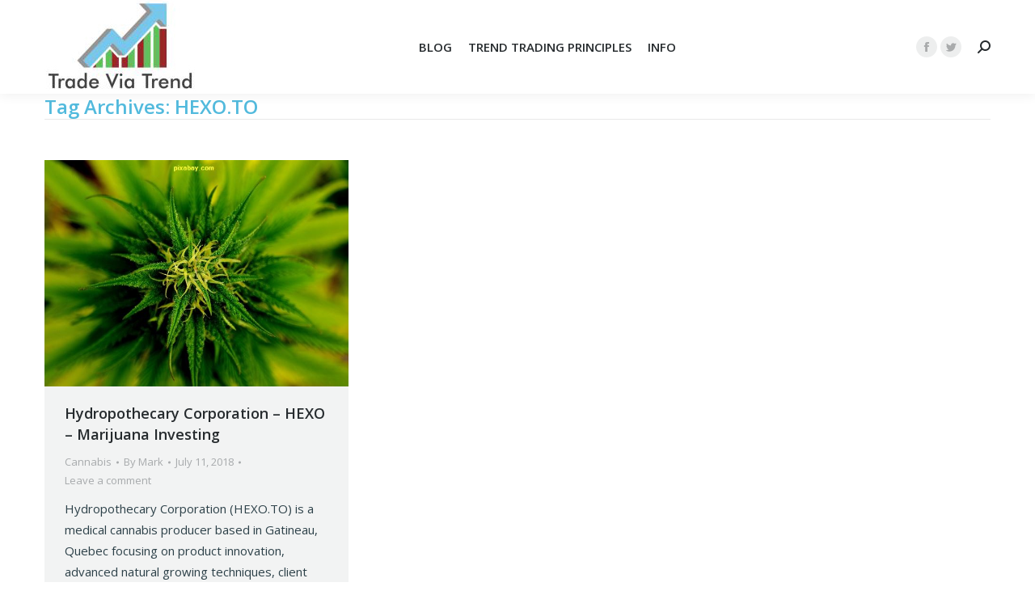

--- FILE ---
content_type: text/html; charset=UTF-8
request_url: https://tradeviatrend.com/wp-admin/admin-ajax.php
body_size: 19
content:
28371.07a6bdaa9f99bdfe5f7dd5761792f88c

--- FILE ---
content_type: text/css
request_url: https://tradeviatrend.com/wp-content/uploads/the7-css/post-type-dynamic.css?ver=0bb31c703a30
body_size: 2659
content:
.accent-bg-mixin {
  color: #fff;
  background-color: #0ca2e0;
}
.solid-bg-mixin {
  background-color: #f2f3f3;
}
.stripe-style-1 .solid-bg-mixin {
  background-color: rgba(221,223,223,0.5);
}
.stripe-style-2 .solid-bg-mixin {
  background-color: rgba(255,255,255,0.1);
}
.stripe-style-3 .solid-bg-mixin {
  background-color: #ffffff;
}
.stripe-style-4 .solid-bg-mixin {
  background-color: rgba(255,255,255,0.15);
}
.stripe-style-5 .solid-bg-mixin {
  background-color: rgba(0,0,0,0.08);
}
.header-color {
  color: #262b2e;
}
.sidebar-content .header-color,
.stripe .sidebar-content.solid-bg .header-color {
  color: #262b2e;
}
.footer .header-color {
  color: #262b2e;
}
.stripe-style-1 .header-color {
  color: #262b2e;
}
.stripe-style-2 .header-color {
  color: #ffffff;
}
.stripe-style-3 .header-color {
  color: #262b2e;
}
.stripe-style-4 .header-color {
  color: #ffffff;
}
.stripe-style-5 .header-color {
  color: #333333;
}
.color-base-transparent {
  color: #a7aaac;
}
.sidebar-content .color-base-transparent,
.stripe .sidebar-content .color-base-transparent {
  color: rgba(103,107,109,0.5);
}
.footer .color-base-transparent {
  color: rgba(103,107,109,0.5);
}
.stripe-style-1 .color-base-transparent {
  color: rgba(103,107,109,0.5);
}
.stripe-style-2 .color-base-transparent {
  color: rgba(255,255,255,0.5);
}
.stripe-style-3 .color-base-transparent {
  color: rgba(38,43,46,0.5);
}
.stripe-style-4 .color-base-transparent {
  color: rgba(255,255,255,0.5);
}
.stripe-style-5 .color-base-transparent {
  color: rgba(51,51,51,0.5);
}
.outline-element-decoration .outline-decoration {
  -webkit-box-shadow: inset 0px 0px 0px 1px #000000;
  box-shadow: inset 0px 0px 0px 1px #000000;
}
.outline-element-decoration .stripe .sidebar-content.solid-bg .outline-decoration {
  -webkit-box-shadow: inset 0px 0px 0px 1px ;
  box-shadow: inset 0px 0px 0px 1px ;
}
.outline-element-decoration .stripe:not(.shadow-element-decoration) .outline-decoration {
  -webkit-box-shadow: none;
  box-shadow: none;
}
.stripe-style-1.outline-element-decoration .outline-decoration,
.outline-element-decoration .stripe-style-1.outline-element-decoration .outline-decoration {
  -webkit-box-shadow: inset 0px 0px 0px 1px #dd3333;
  box-shadow: inset 0px 0px 0px 1px #dd3333;
}
.stripe-style-2.outline-element-decoration .outline-decoration,
.outline-element-decoration .stripe-style-2.outline-element-decoration .outline-decoration {
  -webkit-box-shadow: inset 0px 0px 0px 1px rgba(255,255,255,0.15);
  box-shadow: inset 0px 0px 0px 1px rgba(255,255,255,0.15);
}
.stripe-style-3.outline-element-decoration .outline-decoration,
.outline-element-decoration .stripe-style-3.outline-element-decoration .outline-decoration {
  -webkit-box-shadow: inset 0px 0px 0px 1px rgba(255,255,255,0.15);
  box-shadow: inset 0px 0px 0px 1px rgba(255,255,255,0.15);
}
.outline-element-decoration .stripe-style-4 .outline-decoration,
.outline-element-decoration .stripe-style-5 .outline-decoration {
  -webkit-box-shadow: none;
  box-shadow: none;
}
.shadow-element-decoration .shadow-decoration,
.shadow-element-decoration .stripe .sidebar-content.solid-bg .shadow-decoration {
  -webkit-box-shadow: 0 6px 18px rgba(0,0,0,0.1);
  box-shadow: 0 6px 18px rgba(0,0,0,0.1);
}
.shadow-element-decoration .stripe:not(.outline-element-decoration) .shadow-decoration {
  -webkit-box-shadow: none;
  box-shadow: none;
}
.stripe-style-1.shadow-element-decoration .shadow-decoration,
.shadow-element-decoration .stripe-style-1.shadow-element-decoration .shadow-decoration,
.stripe-style-2.shadow-element-decoration .shadow-decoration,
.shadow-element-decoration .stripe-style-2.shadow-element-decoration .shadow-decoration,
.stripe-style-3.shadow-element-decoration .shadow-decoration,
.shadow-element-decoration .stripe-style-3.shadow-element-decoration .shadow-decoration {
  -webkit-box-shadow: 0 6px 18px rgba(0,0,0,0.1);
  box-shadow: 0 6px 18px rgba(0,0,0,0.1);
}
.shadow-element-decoration .stripe-style-4 .shadow-decoration,
.shadow-element-decoration .stripe-style-5 .shadow-decoration {
  -webkit-box-shadow: none;
  box-shadow: none;
}
.testimonial-item:not(.testimonial-item-slider),
.testimonial-item .ts-viewport,
.bg-on.team-container {
  background-color: #f2f3f3;
}
.stripe-style-1 .testimonial-item:not(.testimonial-item-slider),
.stripe-style-1 .testimonial-item .ts-viewport,
.stripe-style-1 .bg-on.team-container {
  background-color: rgba(221,223,223,0.5);
}
.stripe-style-2 .testimonial-item:not(.testimonial-item-slider),
.stripe-style-2 .testimonial-item .ts-viewport,
.stripe-style-2 .bg-on.team-container {
  background-color: rgba(255,255,255,0.1);
}
.stripe-style-3 .testimonial-item:not(.testimonial-item-slider),
.stripe-style-3 .testimonial-item .ts-viewport,
.stripe-style-3 .bg-on.team-container {
  background-color: #ffffff;
}
.stripe-style-4 .testimonial-item:not(.testimonial-item-slider),
.stripe-style-4 .testimonial-item .ts-viewport,
.stripe-style-4 .bg-on.team-container {
  background-color: rgba(255,255,255,0.15);
}
.stripe-style-5 .testimonial-item:not(.testimonial-item-slider),
.stripe-style-5 .testimonial-item .ts-viewport,
.stripe-style-5 .bg-on.team-container {
  background-color: rgba(0,0,0,0.08);
}
.outline-element-decoration .testimonial-item:not(.testimonial-item-slider),
.outline-element-decoration .testimonial-item .ts-viewport,
.outline-element-decoration .bg-on.team-container {
  -webkit-box-shadow: inset 0px 0px 0px 1px #000000;
  box-shadow: inset 0px 0px 0px 1px #000000;
}
.outline-element-decoration .stripe .sidebar-content.solid-bg .testimonial-item:not(.testimonial-item-slider),
.outline-element-decoration .stripe .sidebar-content.solid-bg .testimonial-item .ts-viewport,
.outline-element-decoration .stripe .sidebar-content.solid-bg .bg-on.team-container {
  -webkit-box-shadow: inset 0px 0px 0px 1px ;
  box-shadow: inset 0px 0px 0px 1px ;
}
.outline-element-decoration .stripe:not(.shadow-element-decoration) .testimonial-item:not(.testimonial-item-slider),
.outline-element-decoration .stripe:not(.shadow-element-decoration) .testimonial-item .ts-viewport,
.outline-element-decoration .stripe:not(.shadow-element-decoration) .bg-on.team-container {
  -webkit-box-shadow: none;
  box-shadow: none;
}
.stripe-style-1.outline-element-decoration .testimonial-item:not(.testimonial-item-slider),
.outline-element-decoration .stripe-style-1.outline-element-decoration .testimonial-item:not(.testimonial-item-slider),
.stripe-style-1.outline-element-decoration .testimonial-item .ts-viewport,
.outline-element-decoration .stripe-style-1.outline-element-decoration .testimonial-item .ts-viewport,
.stripe-style-1.outline-element-decoration .bg-on.team-container,
.outline-element-decoration .stripe-style-1.outline-element-decoration .bg-on.team-container {
  -webkit-box-shadow: inset 0px 0px 0px 1px #dd3333;
  box-shadow: inset 0px 0px 0px 1px #dd3333;
}
.stripe-style-2.outline-element-decoration .testimonial-item:not(.testimonial-item-slider),
.outline-element-decoration .stripe-style-2.outline-element-decoration .testimonial-item:not(.testimonial-item-slider),
.stripe-style-2.outline-element-decoration .testimonial-item .ts-viewport,
.outline-element-decoration .stripe-style-2.outline-element-decoration .testimonial-item .ts-viewport,
.stripe-style-2.outline-element-decoration .bg-on.team-container,
.outline-element-decoration .stripe-style-2.outline-element-decoration .bg-on.team-container {
  -webkit-box-shadow: inset 0px 0px 0px 1px rgba(255,255,255,0.15);
  box-shadow: inset 0px 0px 0px 1px rgba(255,255,255,0.15);
}
.stripe-style-3.outline-element-decoration .testimonial-item:not(.testimonial-item-slider),
.outline-element-decoration .stripe-style-3.outline-element-decoration .testimonial-item:not(.testimonial-item-slider),
.stripe-style-3.outline-element-decoration .testimonial-item .ts-viewport,
.outline-element-decoration .stripe-style-3.outline-element-decoration .testimonial-item .ts-viewport,
.stripe-style-3.outline-element-decoration .bg-on.team-container,
.outline-element-decoration .stripe-style-3.outline-element-decoration .bg-on.team-container {
  -webkit-box-shadow: inset 0px 0px 0px 1px rgba(255,255,255,0.15);
  box-shadow: inset 0px 0px 0px 1px rgba(255,255,255,0.15);
}
.outline-element-decoration .stripe-style-4 .testimonial-item:not(.testimonial-item-slider),
.outline-element-decoration .stripe-style-5 .testimonial-item:not(.testimonial-item-slider),
.outline-element-decoration .stripe-style-4 .testimonial-item .ts-viewport,
.outline-element-decoration .stripe-style-5 .testimonial-item .ts-viewport,
.outline-element-decoration .stripe-style-4 .bg-on.team-container,
.outline-element-decoration .stripe-style-5 .bg-on.team-container {
  -webkit-box-shadow: none;
  box-shadow: none;
}
.shadow-element-decoration .testimonial-item:not(.testimonial-item-slider),
.shadow-element-decoration .stripe .sidebar-content.solid-bg .testimonial-item:not(.testimonial-item-slider),
.shadow-element-decoration .testimonial-item .ts-viewport,
.shadow-element-decoration .stripe .sidebar-content.solid-bg .testimonial-item .ts-viewport,
.shadow-element-decoration .bg-on.team-container,
.shadow-element-decoration .stripe .sidebar-content.solid-bg .bg-on.team-container {
  -webkit-box-shadow: 0 6px 18px rgba(0,0,0,0.1);
  box-shadow: 0 6px 18px rgba(0,0,0,0.1);
}
.shadow-element-decoration .stripe:not(.outline-element-decoration) .testimonial-item:not(.testimonial-item-slider),
.shadow-element-decoration .stripe:not(.outline-element-decoration) .testimonial-item .ts-viewport,
.shadow-element-decoration .stripe:not(.outline-element-decoration) .bg-on.team-container {
  -webkit-box-shadow: none;
  box-shadow: none;
}
.stripe-style-1.shadow-element-decoration .testimonial-item:not(.testimonial-item-slider),
.shadow-element-decoration .stripe-style-1.shadow-element-decoration .testimonial-item:not(.testimonial-item-slider),
.stripe-style-2.shadow-element-decoration .testimonial-item:not(.testimonial-item-slider),
.shadow-element-decoration .stripe-style-2.shadow-element-decoration .testimonial-item:not(.testimonial-item-slider),
.stripe-style-3.shadow-element-decoration .testimonial-item:not(.testimonial-item-slider),
.shadow-element-decoration .stripe-style-3.shadow-element-decoration .testimonial-item:not(.testimonial-item-slider),
.stripe-style-1.shadow-element-decoration .testimonial-item .ts-viewport,
.shadow-element-decoration .stripe-style-1.shadow-element-decoration .testimonial-item .ts-viewport,
.stripe-style-2.shadow-element-decoration .testimonial-item .ts-viewport,
.shadow-element-decoration .stripe-style-2.shadow-element-decoration .testimonial-item .ts-viewport,
.stripe-style-3.shadow-element-decoration .testimonial-item .ts-viewport,
.shadow-element-decoration .stripe-style-3.shadow-element-decoration .testimonial-item .ts-viewport,
.stripe-style-1.shadow-element-decoration .bg-on.team-container,
.shadow-element-decoration .stripe-style-1.shadow-element-decoration .bg-on.team-container,
.stripe-style-2.shadow-element-decoration .bg-on.team-container,
.shadow-element-decoration .stripe-style-2.shadow-element-decoration .bg-on.team-container,
.stripe-style-3.shadow-element-decoration .bg-on.team-container,
.shadow-element-decoration .stripe-style-3.shadow-element-decoration .bg-on.team-container {
  -webkit-box-shadow: 0 6px 18px rgba(0,0,0,0.1);
  box-shadow: 0 6px 18px rgba(0,0,0,0.1);
}
.shadow-element-decoration .stripe-style-4 .testimonial-item:not(.testimonial-item-slider),
.shadow-element-decoration .stripe-style-5 .testimonial-item:not(.testimonial-item-slider),
.shadow-element-decoration .stripe-style-4 .testimonial-item .ts-viewport,
.shadow-element-decoration .stripe-style-5 .testimonial-item .ts-viewport,
.shadow-element-decoration .stripe-style-4 .bg-on.team-container,
.shadow-element-decoration .stripe-style-5 .bg-on.team-container {
  -webkit-box-shadow: none;
  box-shadow: none;
}
.testimonial-item .testimonial-vcard .text-secondary,
.testimonial-item .testimonial-vcard .text-primary,
.testimonial-item .testimonial-vcard .text-primary * {
  color: #262b2e;
}
.sidebar-content .testimonial-item .testimonial-vcard .text-secondary,
.stripe .sidebar-content .testimonial-item .testimonial-vcard .text-secondary,
.sidebar-content .testimonial-item .testimonial-vcard .text-primary,
.stripe .sidebar-content .testimonial-item .testimonial-vcard .text-primary,
.sidebar-content .testimonial-item .testimonial-vcard .text-primary *,
.stripe .sidebar-content .testimonial-item .testimonial-vcard .text-primary * {
  color: #262b2e;
}
.footer .testimonial-item .testimonial-vcard .text-secondary,
.footer .testimonial-item .testimonial-vcard .text-primary,
.footer .testimonial-item .testimonial-vcard .text-primary * {
  color: #262b2e;
}
.stripe-style-1 .testimonial-item .testimonial-vcard .text-secondary,
.stripe-style-1 .testimonial-item .testimonial-vcard .text-primary,
.stripe-style-1 .testimonial-item .testimonial-vcard .text-primary * {
  color: #262b2e;
}
.stripe-style-2 .testimonial-item .testimonial-vcard .text-secondary,
.stripe-style-2 .testimonial-item .testimonial-vcard .text-primary,
.stripe-style-2 .testimonial-item .testimonial-vcard .text-primary * {
  color: #ffffff;
}
.stripe-style-3 .testimonial-item .testimonial-vcard .text-secondary,
.stripe-style-3 .testimonial-item .testimonial-vcard .text-primary,
.stripe-style-3 .testimonial-item .testimonial-vcard .text-primary * {
  color: #262b2e;
}
.stripe-style-4 .testimonial-item .testimonial-vcard .text-secondary,
.stripe-style-4 .testimonial-item .testimonial-vcard .text-primary,
.stripe-style-4 .testimonial-item .testimonial-vcard .text-primary * {
  color: #ffffff;
}
.stripe-style-5 .testimonial-item .testimonial-vcard .text-secondary,
.stripe-style-5 .testimonial-item .testimonial-vcard .text-primary,
.stripe-style-5 .testimonial-item .testimonial-vcard .text-primary * {
  color: #333333;
}
.testimonial-item .testimonial-vcard a.text-primary:hover,
.testimonial-item .testimonial-vcard a.text-primary:hover * {
  text-decoration: underline;
}
.team-author p {
  color: #262b2e;
  font:   600 12px / 26px "Open Sans", Helvetica, Arial, Verdana, sans-serif;
  text-transform: none;
}
.testimonial-vcard .text-secondary {
  color: #262b2e;
  font-size: 13px;
  line-height: 23px;
  font-weight: bold;
}
.sidebar-content .testimonial-vcard .text-secondary,
.stripe .sidebar-content.solid-bg .testimonial-vcard .text-secondary {
  color: #262b2e;
}
.footer .testimonial-vcard .text-secondary {
  color: #262b2e;
}
.stripe-style-1 .testimonial-vcard .text-secondary {
  color: #262b2e;
}
.stripe-style-2 .testimonial-vcard .text-secondary {
  color: #ffffff;
}
.stripe-style-3 .testimonial-vcard .text-secondary {
  color: #262b2e;
}
.stripe-style-4 .testimonial-vcard .text-secondary {
  color: #ffffff;
}
.stripe-style-5 .testimonial-vcard .text-secondary {
  color: #333333;
}
.testimonial-vcard .text-primary {
  color: #262b2e;
  font-size: 14px;
  line-height: 25px;
  font-weight: bold;
}
.sidebar-content .testimonial-vcard .text-primary,
.stripe .sidebar-content.solid-bg .testimonial-vcard .text-primary {
  color: #262b2e;
}
.footer .testimonial-vcard .text-primary {
  color: #262b2e;
}
.stripe-style-1 .testimonial-vcard .text-primary {
  color: #262b2e;
}
.stripe-style-2 .testimonial-vcard .text-primary {
  color: #ffffff;
}
.stripe-style-3 .testimonial-vcard .text-primary {
  color: #262b2e;
}
.stripe-style-4 .testimonial-vcard .text-primary {
  color: #ffffff;
}
.stripe-style-5 .testimonial-vcard .text-primary {
  color: #333333;
}
.testimonial-vcard .text-primary * {
  color: #262b2e;
}
.sidebar-content .testimonial-vcard .text-primary *,
.stripe .sidebar-content.solid-bg .testimonial-vcard .text-primary * {
  color: #262b2e;
}
.footer .testimonial-vcard .text-primary * {
  color: #262b2e;
}
.stripe-style-1 .testimonial-vcard .text-primary * {
  color: #262b2e;
}
.stripe-style-2 .testimonial-vcard .text-primary * {
  color: #ffffff;
}
.stripe-style-3 .testimonial-vcard .text-primary * {
  color: #262b2e;
}
.stripe-style-4 .testimonial-vcard .text-primary * {
  color: #ffffff;
}
.stripe-style-5 .testimonial-vcard .text-primary * {
  color: #333333;
}
.team-author-name {
  color: #262b2e;
  font:   600 18px / 26px "Open Sans", Helvetica, Arial, Verdana, sans-serif;
  text-transform: none;
}
.widget .team-author-name {
  font:   600 16px / 26px "Open Sans", Helvetica, Arial, Verdana, sans-serif;
  text-transform: none;
  color: #262b2e;
}
.sidebar-content .widget .team-author-name,
.stripe .sidebar-content.solid-bg .widget .team-author-name {
  color: #262b2e;
}
.footer .widget .team-author-name {
  color: #262b2e;
}
.stripe-style-1 .widget .team-author-name {
  color: #262b2e;
}
.stripe-style-2 .widget .team-author-name {
  color: #ffffff;
}
.stripe-style-3 .widget .team-author-name {
  color: #262b2e;
}
.stripe-style-4 .widget .team-author-name {
  color: #ffffff;
}
.stripe-style-5 .widget .team-author-name {
  color: #333333;
}
.team-author-name {
  color: #262b2e;
}
.sidebar-content .team-author-name,
.stripe .sidebar-content.solid-bg .team-author-name {
  color: #262b2e;
}
.footer .team-author-name {
  color: #262b2e;
}
.stripe-style-1 .team-author-name {
  color: #262b2e;
}
.stripe-style-2 .team-author-name {
  color: #ffffff;
}
.stripe-style-3 .team-author-name {
  color: #262b2e;
}
.stripe-style-4 .team-author-name {
  color: #ffffff;
}
.stripe-style-5 .team-author-name {
  color: #333333;
}
.team-author p {
  color: #a7aaac;
}
.sidebar-content .team-author p,
.stripe .sidebar-content .team-author p {
  color: rgba(103,107,109,0.5);
}
.footer .team-author p {
  color: rgba(103,107,109,0.5);
}
.stripe-style-1 .team-author p {
  color: rgba(103,107,109,0.5);
}
.stripe-style-2 .team-author p {
  color: rgba(255,255,255,0.5);
}
.stripe-style-3 .team-author p {
  color: rgba(38,43,46,0.5);
}
.stripe-style-4 .team-author p {
  color: rgba(255,255,255,0.5);
}
.stripe-style-5 .team-author p {
  color: rgba(51,51,51,0.5);
}
.benefit-line-decoration:after,
.hover-line.benefits-style-one .wf-cell > div:after,
.hover-line.benefits-style-two .benefits-inner:after,
.static-line.benefits-style-one .wf-cell > div:after,
.static-line.benefits-style-two .benefits-inner:after {
  background-color: rgba(45,65,73,0.15);
}
.sidebar .benefit-line-decoration:after,
.sidebar-content .benefit-line-decoration:after,
.stripe .sidebar-content .benefit-line-decoration:after,
.sidebar .hover-line.benefits-style-one .wf-cell > div:after,
.sidebar-content .hover-line.benefits-style-one .wf-cell > div:after,
.stripe .sidebar-content .hover-line.benefits-style-one .wf-cell > div:after,
.sidebar .hover-line.benefits-style-two .benefits-inner:after,
.sidebar-content .hover-line.benefits-style-two .benefits-inner:after,
.stripe .sidebar-content .hover-line.benefits-style-two .benefits-inner:after,
.sidebar .static-line.benefits-style-one .wf-cell > div:after,
.sidebar-content .static-line.benefits-style-one .wf-cell > div:after,
.stripe .sidebar-content .static-line.benefits-style-one .wf-cell > div:after,
.sidebar .static-line.benefits-style-two .benefits-inner:after,
.sidebar-content .static-line.benefits-style-two .benefits-inner:after,
.stripe .sidebar-content .static-line.benefits-style-two .benefits-inner:after {
  background-color: rgba(103,107,109,0.15);
}
.footer .benefit-line-decoration:after,
.footer .hover-line.benefits-style-one .wf-cell > div:after,
.footer .hover-line.benefits-style-two .benefits-inner:after,
.footer .static-line.benefits-style-one .wf-cell > div:after,
.footer .static-line.benefits-style-two .benefits-inner:after {
  background-color: rgba(103,107,109,0.15);
}
.stripe-style-1.stripe-transparent-bg .benefit-line-decoration:after,
.stripe-style-1.stripe-transparent-bg .hover-line.benefits-style-one .wf-cell > div:after,
.stripe-style-1.stripe-transparent-bg .hover-line.benefits-style-two .benefits-inner:after,
.stripe-style-1.stripe-transparent-bg .static-line.benefits-style-one .wf-cell > div:after,
.stripe-style-1.stripe-transparent-bg .static-line.benefits-style-two .benefits-inner:after {
  background-color: rgba(103,107,109,0.15);
}
.stripe-style-2.stripe-transparent-bg .benefit-line-decoration:after,
.stripe-style-2.stripe-transparent-bg .hover-line.benefits-style-one .wf-cell > div:after,
.stripe-style-2.stripe-transparent-bg .hover-line.benefits-style-two .benefits-inner:after,
.stripe-style-2.stripe-transparent-bg .static-line.benefits-style-one .wf-cell > div:after,
.stripe-style-2.stripe-transparent-bg .static-line.benefits-style-two .benefits-inner:after {
  background-color: rgba(255,255,255,0.15);
}
.stripe-style-3.stripe-transparent-bg .benefit-line-decoration:after,
.stripe-style-3.stripe-transparent-bg .hover-line.benefits-style-one .wf-cell > div:after,
.stripe-style-3.stripe-transparent-bg .hover-line.benefits-style-two .benefits-inner:after,
.stripe-style-3.stripe-transparent-bg .static-line.benefits-style-one .wf-cell > div:after,
.stripe-style-3.stripe-transparent-bg .static-line.benefits-style-two .benefits-inner:after {
  background-color: rgba(38,43,46,0.15);
}
#page .stripe-style-4 .benefit-line-decoration:after,
.boxes-solid-bg .stripe-style-4 .benefit-line-decoration:after,
#page .stripe-style-4 .hover-line.benefits-style-one .wf-cell > div:after,
.boxes-solid-bg .stripe-style-4 .hover-line.benefits-style-one .wf-cell > div:after,
#page .stripe-style-4 .hover-line.benefits-style-two .benefits-inner:after,
.boxes-solid-bg .stripe-style-4 .hover-line.benefits-style-two .benefits-inner:after,
#page .stripe-style-4 .static-line.benefits-style-one .wf-cell > div:after,
.boxes-solid-bg .stripe-style-4 .static-line.benefits-style-one .wf-cell > div:after,
#page .stripe-style-4 .static-line.benefits-style-two .benefits-inner:after,
.boxes-solid-bg .stripe-style-4 .static-line.benefits-style-two .benefits-inner:after {
  background-color: rgba(255,255,255,0.15);
}
#page .stripe-style-5 .benefit-line-decoration:after,
.boxes-solid-bg .stripe-style-5 .benefit-line-decoration:after,
#page .stripe-style-5 .hover-line.benefits-style-one .wf-cell > div:after,
.boxes-solid-bg .stripe-style-5 .hover-line.benefits-style-one .wf-cell > div:after,
#page .stripe-style-5 .hover-line.benefits-style-two .benefits-inner:after,
.boxes-solid-bg .stripe-style-5 .hover-line.benefits-style-two .benefits-inner:after,
#page .stripe-style-5 .static-line.benefits-style-one .wf-cell > div:after,
.boxes-solid-bg .stripe-style-5 .static-line.benefits-style-one .wf-cell > div:after,
#page .stripe-style-5 .static-line.benefits-style-two .benefits-inner:after,
.boxes-solid-bg .stripe-style-5 .static-line.benefits-style-two .benefits-inner:after {
  background-color: rgba(51,51,51,0.15);
}
#page .light-bg.icons-bg .benefits-grid-ico,
#page .light-hover-bg.icons-bg a.benefits-grid-ico:hover {
  background-color: rgba(45,65,73,0.1);
  background-image: none;
}
#page .stripe-style-1 .light-bg.icons-bg .benefits-grid-ico,
#page .stripe-style-1 .light-hover-bg.icons-bg a.benefits-grid-ico:hover {
  background-color: rgba(103,107,109,0.1);
}
#page .stripe-style-2 .light-bg.icons-bg .benefits-grid-ico,
#page .stripe-style-2 .light-hover-bg.icons-bg a.benefits-grid-ico:hover {
  background-color: rgba(255,255,255,0.1);
}
#page .stripe-style-3 .light-bg.icons-bg .benefits-grid-ico,
#page .stripe-style-3 .light-hover-bg.icons-bg a.benefits-grid-ico:hover {
  background-color: rgba(38,43,46,0.1);
}
#page .stripe-style-4 .light-bg.icons-bg .benefits-grid-ico,
#page .stripe-style-4 .light-hover-bg.icons-bg a.benefits-grid-ico:hover {
  background-color: rgba(255,255,255,0.1);
}
#page .stripe-style-5 .light-bg.icons-bg .benefits-grid-ico,
#page .stripe-style-5 .light-hover-bg.icons-bg a.benefits-grid-ico:hover {
  background-color: rgba(51,51,51,0.1);
}
#page .light-icon-color .benefits-grid-ico > .fa,
#page .light-icon-hover-color a.benefits-grid-ico:hover > .fa,
#page .light-icon-color .benefits-grid-ico > .fa:before,
#page .light-icon-hover-color a.benefits-grid-ico:hover > .fa:before {
  color: #a7aaac;
  -webkit-text-fill-color: #a7aaac;
  background: none;
}
#page .stripe-style-1 .light-icon-color .benefits-grid-ico > .fa,
#page .stripe-style-1 .light-icon-hover-color a.benefits-grid-ico:hover > .fa,
#page .stripe-style-1 .light-icon-color .benefits-grid-ico > .fa:before,
#page .stripe-style-1 .light-icon-hover-color a.benefits-grid-ico:hover > .fa:before {
  color: rgba(103,107,109,0.5);
  -webkit-text-fill-color: rgba(103,107,109,0.5);
}
#page .stripe-style-2 .light-icon-color .benefits-grid-ico > .fa,
#page .stripe-style-2 .light-icon-hover-color a.benefits-grid-ico:hover > .fa,
#page .stripe-style-2 .light-icon-color .benefits-grid-ico > .fa:before,
#page .stripe-style-2 .light-icon-hover-color a.benefits-grid-ico:hover > .fa:before {
  color: rgba(255,255,255,0.5);
  -webkit-text-fill-color: rgba(255,255,255,0.5);
}
#page .stripe-style-3 .light-icon-color .benefits-grid-ico > .fa,
#page .stripe-style-3 .light-icon-hover-color a.benefits-grid-ico:hover > .fa,
#page .stripe-style-3 .light-icon-color .benefits-grid-ico > .fa:before,
#page .stripe-style-3 .light-icon-hover-color a.benefits-grid-ico:hover > .fa:before {
  color: rgba(38,43,46,0.5);
  -webkit-text-fill-color: rgba(38,43,46,0.5);
}
#page .stripe-style-4 .light-icon-color .benefits-grid-ico > .fa,
#page .stripe-style-4 .light-icon-hover-color a.benefits-grid-ico:hover > .fa,
#page .stripe-style-4 .light-icon-color .benefits-grid-ico > .fa:before,
#page .stripe-style-4 .light-icon-hover-color a.benefits-grid-ico:hover > .fa:before {
  color: rgba(255,255,255,0.5);
  -webkit-text-fill-color: rgba(255,255,255,0.5);
}
#page .stripe-style-5 .light-icon-color .benefits-grid-ico > .fa,
#page .stripe-style-5 .light-icon-hover-color a.benefits-grid-ico:hover > .fa,
#page .stripe-style-5 .light-icon-color .benefits-grid-ico > .fa:before,
#page .stripe-style-5 .light-icon-hover-color a.benefits-grid-ico:hover > .fa:before {
  color: rgba(51,51,51,0.5);
  -webkit-text-fill-color: rgba(51,51,51,0.5);
}
#page .icons-bg.accent-bg .benefits-grid-ico,
#page .icons-bg.accent-hover-bg a.benefits-grid-ico:hover,
.hover-line .benefit-line-decoration:after,
.benefits-style-one.hover-line .wf-cell > div:after,
.benefits-style-two.hover-line .wf-cell .benefits-inner:after {
  color: #fff;
  background-color: #0ca2e0;
}
#page .icons-bg.accent-bg .benefits-grid-ico,
#page .icons-bg.accent-hover-bg a.benefits-grid-ico:hover {
  background-color: #0ca2e0;
}
#page .accent-icon-color .benefits-grid-ico > .fa,
#page .accent-icon-color .benefits-grid-ico > .fa:before,
#page .accent-icon-hover-color a.benefits-grid-ico:hover > .fa,
#page .accent-icon-hover-color a.benefits-grid-ico:hover > .fa:before,
#page .benefit-title a:hover {
  color: #0ca2e0;
}
#page .stripe .accent-icon-color .benefits-grid-ico > .fa,
#page .stripe .accent-icon-color .benefits-grid-ico > .fa:before,
#page .stripe .accent-icon-hover-color a.benefits-grid-ico:hover > .fa,
#page .stripe .accent-icon-hover-color a.benefits-grid-ico:hover > .fa:before,
#page .stripe .benefit-title a:hover {
  color: #0ca2e0;
}
#page .accent-icon-color .benefits-grid-ico > .fa,
#page .accent-icon-color .benefits-grid-ico > .fa:before,
#page .accent-icon-hover-color a.benefits-grid-ico:hover > .fa,
#page .accent-icon-hover-color a.benefits-grid-ico:hover > .fa:before {
  -webkit-text-fill-color: #0ca2e0;
}
.rsTitle {
  font:   600 48px / 56px "Open Sans", Helvetica, Arial, Verdana, sans-serif;
  text-transform: none;
}
.rsDesc {
  font:   600 24px / 32px "Open Sans", Helvetica, Arial, Verdana, sans-serif;
  text-transform: none;
}
@media screen and (max-width: 1200px) {
  .rsTitle {
    font:   600 24px / 32px "Open Sans", Helvetica, Arial, Verdana, sans-serif;
  }
  .rsDesc {
    font:   600 24px / 32px "Open Sans", Helvetica, Arial, Verdana, sans-serif;
  }
}
@media screen and (max-width: 1024px) {
  .rsTitle {
    font:   600 24px / 32px "Open Sans", Helvetica, Arial, Verdana, sans-serif;
  }
  .rsDesc {
    font:   600 18px / 26px "Open Sans", Helvetica, Arial, Verdana, sans-serif;
  }
}
@media screen and (max-width: 800px) {
  .rsTitle {
    font:   600 16px / 26px "Open Sans", Helvetica, Arial, Verdana, sans-serif;
  }
  .rsDesc {
    font:    14px / 25px "Open Sans", Helvetica, Arial, Verdana, sans-serif;
  }
}
@media screen and (max-width: 320px) {
  .rsTitle {
    font:    14px / 25px "Open Sans", Helvetica, Arial, Verdana, sans-serif;
  }
  .rsDesc {
    display: none !important;
    font:    14px / 25px "Open Sans", Helvetica, Arial, Verdana, sans-serif;
  }
}
#main-slideshow .progress-spinner-left,
#main-slideshow .progress-spinner-right {
  border-color: #0ca2e0 !important;
}
.contentSlider-wrap .psBullet.act:before {
  background-color: rgba(45,65,73,0.25);
}
.sidebar .contentSlider-wrap .psBullet.act:before,
.sidebar-content .contentSlider-wrap .psBullet.act:before,
.stripe .sidebar-content .contentSlider-wrap .psBullet.act:before {
  background-color: rgba(103,107,109,0.25);
}
.footer .contentSlider-wrap .psBullet.act:before {
  background-color: rgba(103,107,109,0.25);
}
.stripe-style-1 .contentSlider-wrap .psBullet.act:before {
  background-color: rgba(103,107,109,0.25);
}
.stripe-style-2 .contentSlider-wrap .psBullet.act:before {
  background-color: rgba(255,255,255,0.25);
}
.stripe-style-3 .contentSlider-wrap .psBullet.act:before {
  background-color: rgba(38,43,46,0.25);
}
.stripe-style-4 .contentSlider-wrap .psBullet.act:before {
  background-color: rgba(255,255,255,0.25);
}
.stripe-style-5 .contentSlider-wrap .psBullet.act:before {
  background-color: rgba(51,51,51,0.25);
}
.contentSlider-wrap .psBullet:after,
.contentSlider-wrap .psBullet.act:hover:after {
  border-color: rgba(45,65,73,0.25);
}
.sidebar .contentSlider-wrap .psBullet:after,
.sidebar-content .contentSlider-wrap .psBullet:after,
.stripe .sidebar-content .contentSlider-wrap .psBullet:after,
.sidebar .contentSlider-wrap .psBullet.act:hover:after,
.sidebar-content .contentSlider-wrap .psBullet.act:hover:after,
.stripe .sidebar-content .contentSlider-wrap .psBullet.act:hover:after {
  border-color: rgba(103,107,109,0.25);
}
.footer .contentSlider-wrap .psBullet:after,
.footer .contentSlider-wrap .psBullet.act:hover:after {
  border-color: rgba(103,107,109,0.25);
}
.stripe-style-1 .contentSlider-wrap .psBullet:after,
.stripe-style-1 .contentSlider-wrap .psBullet.act:hover:after {
  border-color: rgba(103,107,109,0.25);
}
.stripe-style-2 .contentSlider-wrap .psBullet:after,
.stripe-style-2 .contentSlider-wrap .psBullet.act:hover:after {
  border-color: rgba(255,255,255,0.25);
}
.stripe-style-3 .contentSlider-wrap .psBullet:after,
.stripe-style-3 .contentSlider-wrap .psBullet.act:hover:after {
  border-color: rgba(38,43,46,0.25);
}
.stripe-style-4 .contentSlider-wrap .psBullet:after,
.stripe-style-4 .contentSlider-wrap .psBullet.act:hover:after {
  border-color: rgba(255,255,255,0.25);
}
.stripe-style-5 .contentSlider-wrap .psBullet:after,
.stripe-style-5 .contentSlider-wrap .psBullet.act:hover:after {
  border-color: rgba(51,51,51,0.25);
}
.outlines-bullets .contentSlider-wrap .psBullet:after,
.outlines-bullets .contentSlider-wrap .psBullet.act:hover:after {
  background-color: rgba(45,65,73,0.04);
  -webkit-box-shadow: inset 0px 0px 0px 1px rgba(45,65,73,0.25);
  box-shadow: inset 0px 0px 0px 1px rgba(45,65,73,0.25);
}
.outlines-bullets .sidebar .contentSlider-wrap .psBullet:after,
.outlines-bullets .sidebar-content.solid-bg .contentSlider-wrap .psBullet:after,
.outlines-bullets .sidebar .contentSlider-wrap .psBullet.act:hover:after,
.outlines-bullets .sidebar-content.solid-bg .contentSlider-wrap .psBullet.act:hover:after {
  background-color: rgba(103,107,109,0.04);
  -webkit-box-shadow: inset 0px 0px 0px 1px rgba(103,107,109,0.25);
  box-shadow: inset 0px 0px 0px 1px rgba(103,107,109,0.25);
}
.outlines-bullets .footer .contentSlider-wrap .psBullet:after,
.outlines-bullets .footer .contentSlider-wrap .psBullet.act:hover:after {
  background-color: rgba(103,107,109,0.04);
  -webkit-box-shadow: inset 0px 0px 0px 1px rgba(103,107,109,0.25);
  box-shadow: inset 0px 0px 0px 1px rgba(103,107,109,0.25);
}
.outlines-bullets .stripe-style-1 .contentSlider-wrap .psBullet:after,
.outlines-bullets .stripe-style-1 .contentSlider-wrap .psBullet.act:hover:after {
  background-color: rgba(103,107,109,0.04);
  -webkit-box-shadow: inset 0px 0px 0px 1px rgba(103,107,109,0.25);
  box-shadow: inset 0px 0px 0px 1px rgba(103,107,109,0.25);
}
.outlines-bullets .stripe-style-2 .contentSlider-wrap .psBullet:after,
.outlines-bullets .stripe-style-2 .contentSlider-wrap .psBullet.act:hover:after {
  background-color: rgba(255,255,255,0.04);
  -webkit-box-shadow: inset 0px 0px 0px 1px rgba(255,255,255,0.25);
  box-shadow: inset 0px 0px 0px 1px rgba(255,255,255,0.25);
}
.outlines-bullets .stripe-style-3 .contentSlider-wrap .psBullet:after,
.outlines-bullets .stripe-style-3 .contentSlider-wrap .psBullet.act:hover:after {
  background-color: rgba(38,43,46,0.04);
  -webkit-box-shadow: inset 0px 0px 0px 1px rgba(38,43,46,0.25);
  box-shadow: inset 0px 0px 0px 1px rgba(38,43,46,0.25);
}
.outlines-bullets .stripe-style-4 .contentSlider-wrap .psBullet:after,
.outlines-bullets .stripe-style-4 .contentSlider-wrap .psBullet.act:hover:after {
  background-color: rgba(255,255,255,0.04);
  -webkit-box-shadow: inset 0px 0px 0px 1px rgba(255,255,255,0.25);
  box-shadow: inset 0px 0px 0px 1px rgba(255,255,255,0.25);
}
.outlines-bullets .stripe-style-5 .contentSlider-wrap .psBullet:after,
.outlines-bullets .stripe-style-5 .contentSlider-wrap .psBullet.act:hover:after {
  background-color: rgba(51,51,51,0.04);
  -webkit-box-shadow: inset 0px 0px 0px 1px rgba(51,51,51,0.25);
  box-shadow: inset 0px 0px 0px 1px rgba(51,51,51,0.25);
}
.accent-bullets .contentSlider-wrap .psBullet:before,
.accent-bullets .stripe .contentSlider-wrap .psBullet:before,
.accent-bullets .contentSlider-wrap .psBullet.act:before,
.accent-bullets .stripe .contentSlider-wrap .psBullet.act:before {
  background-color: #0ca2e0;
}
.accent-bullets .contentSlider-wrap .psBullet.act:after,
.accent-bullets .contentSlider-wrap .psBullet:hover:after {
  background-color: rgba(12,162,224,0.2);
}
.three-d-slider .navig div,
.three-d-slider .navig div:not(.act):hover,
.scale-me .navig div:hover {
  background-color: ;
  color: #0ca2e0;
}
.three-d-slider .navig .act,
.scale-me .navig div.act:hover {
  color: #fff;
  background-color: #0ca2e0;
}
